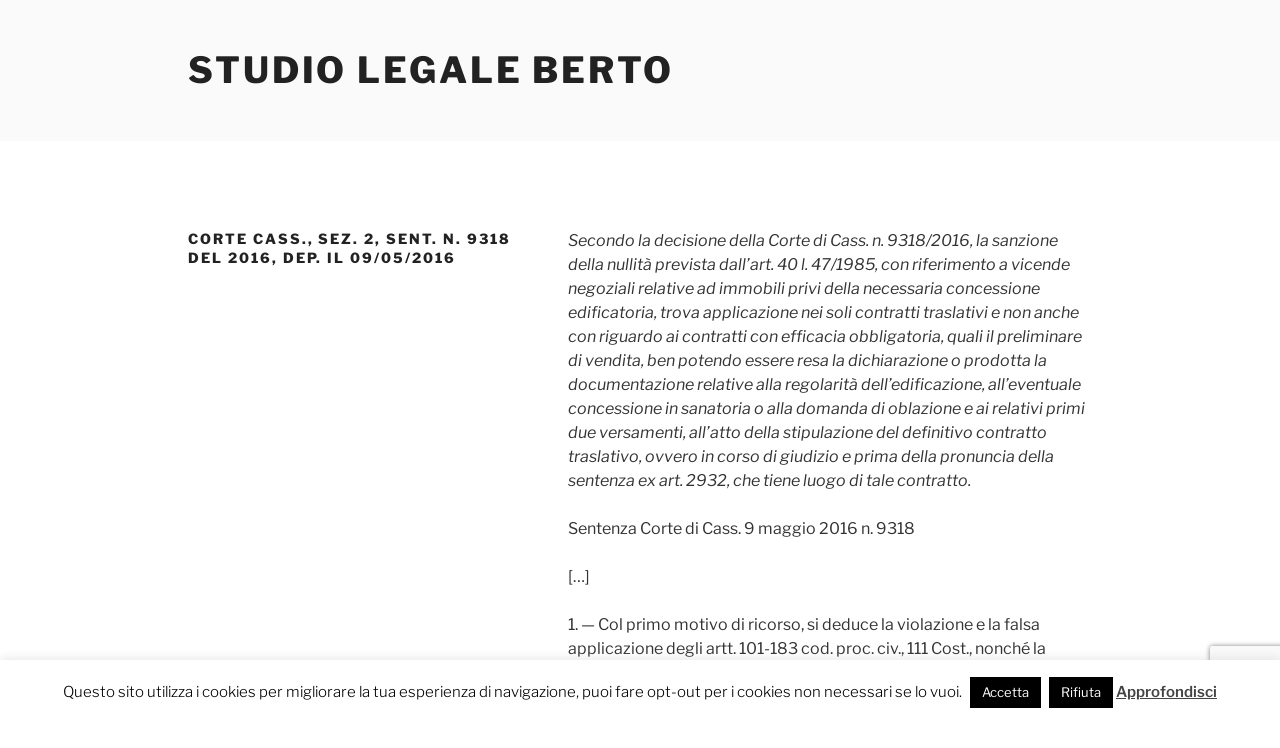

--- FILE ---
content_type: text/html; charset=utf-8
request_url: https://www.google.com/recaptcha/api2/anchor?ar=1&k=6LcFLIIUAAAAAFPHE2BXsXNyZrgAZJCQJkUc_fg3&co=aHR0cHM6Ly9zdHVkaW9sZWdhbGViZXJ0by5uZXQ6NDQz&hl=en&v=N67nZn4AqZkNcbeMu4prBgzg&size=invisible&anchor-ms=20000&execute-ms=30000&cb=i89xiue2mz3v
body_size: 48578
content:
<!DOCTYPE HTML><html dir="ltr" lang="en"><head><meta http-equiv="Content-Type" content="text/html; charset=UTF-8">
<meta http-equiv="X-UA-Compatible" content="IE=edge">
<title>reCAPTCHA</title>
<style type="text/css">
/* cyrillic-ext */
@font-face {
  font-family: 'Roboto';
  font-style: normal;
  font-weight: 400;
  font-stretch: 100%;
  src: url(//fonts.gstatic.com/s/roboto/v48/KFO7CnqEu92Fr1ME7kSn66aGLdTylUAMa3GUBHMdazTgWw.woff2) format('woff2');
  unicode-range: U+0460-052F, U+1C80-1C8A, U+20B4, U+2DE0-2DFF, U+A640-A69F, U+FE2E-FE2F;
}
/* cyrillic */
@font-face {
  font-family: 'Roboto';
  font-style: normal;
  font-weight: 400;
  font-stretch: 100%;
  src: url(//fonts.gstatic.com/s/roboto/v48/KFO7CnqEu92Fr1ME7kSn66aGLdTylUAMa3iUBHMdazTgWw.woff2) format('woff2');
  unicode-range: U+0301, U+0400-045F, U+0490-0491, U+04B0-04B1, U+2116;
}
/* greek-ext */
@font-face {
  font-family: 'Roboto';
  font-style: normal;
  font-weight: 400;
  font-stretch: 100%;
  src: url(//fonts.gstatic.com/s/roboto/v48/KFO7CnqEu92Fr1ME7kSn66aGLdTylUAMa3CUBHMdazTgWw.woff2) format('woff2');
  unicode-range: U+1F00-1FFF;
}
/* greek */
@font-face {
  font-family: 'Roboto';
  font-style: normal;
  font-weight: 400;
  font-stretch: 100%;
  src: url(//fonts.gstatic.com/s/roboto/v48/KFO7CnqEu92Fr1ME7kSn66aGLdTylUAMa3-UBHMdazTgWw.woff2) format('woff2');
  unicode-range: U+0370-0377, U+037A-037F, U+0384-038A, U+038C, U+038E-03A1, U+03A3-03FF;
}
/* math */
@font-face {
  font-family: 'Roboto';
  font-style: normal;
  font-weight: 400;
  font-stretch: 100%;
  src: url(//fonts.gstatic.com/s/roboto/v48/KFO7CnqEu92Fr1ME7kSn66aGLdTylUAMawCUBHMdazTgWw.woff2) format('woff2');
  unicode-range: U+0302-0303, U+0305, U+0307-0308, U+0310, U+0312, U+0315, U+031A, U+0326-0327, U+032C, U+032F-0330, U+0332-0333, U+0338, U+033A, U+0346, U+034D, U+0391-03A1, U+03A3-03A9, U+03B1-03C9, U+03D1, U+03D5-03D6, U+03F0-03F1, U+03F4-03F5, U+2016-2017, U+2034-2038, U+203C, U+2040, U+2043, U+2047, U+2050, U+2057, U+205F, U+2070-2071, U+2074-208E, U+2090-209C, U+20D0-20DC, U+20E1, U+20E5-20EF, U+2100-2112, U+2114-2115, U+2117-2121, U+2123-214F, U+2190, U+2192, U+2194-21AE, U+21B0-21E5, U+21F1-21F2, U+21F4-2211, U+2213-2214, U+2216-22FF, U+2308-230B, U+2310, U+2319, U+231C-2321, U+2336-237A, U+237C, U+2395, U+239B-23B7, U+23D0, U+23DC-23E1, U+2474-2475, U+25AF, U+25B3, U+25B7, U+25BD, U+25C1, U+25CA, U+25CC, U+25FB, U+266D-266F, U+27C0-27FF, U+2900-2AFF, U+2B0E-2B11, U+2B30-2B4C, U+2BFE, U+3030, U+FF5B, U+FF5D, U+1D400-1D7FF, U+1EE00-1EEFF;
}
/* symbols */
@font-face {
  font-family: 'Roboto';
  font-style: normal;
  font-weight: 400;
  font-stretch: 100%;
  src: url(//fonts.gstatic.com/s/roboto/v48/KFO7CnqEu92Fr1ME7kSn66aGLdTylUAMaxKUBHMdazTgWw.woff2) format('woff2');
  unicode-range: U+0001-000C, U+000E-001F, U+007F-009F, U+20DD-20E0, U+20E2-20E4, U+2150-218F, U+2190, U+2192, U+2194-2199, U+21AF, U+21E6-21F0, U+21F3, U+2218-2219, U+2299, U+22C4-22C6, U+2300-243F, U+2440-244A, U+2460-24FF, U+25A0-27BF, U+2800-28FF, U+2921-2922, U+2981, U+29BF, U+29EB, U+2B00-2BFF, U+4DC0-4DFF, U+FFF9-FFFB, U+10140-1018E, U+10190-1019C, U+101A0, U+101D0-101FD, U+102E0-102FB, U+10E60-10E7E, U+1D2C0-1D2D3, U+1D2E0-1D37F, U+1F000-1F0FF, U+1F100-1F1AD, U+1F1E6-1F1FF, U+1F30D-1F30F, U+1F315, U+1F31C, U+1F31E, U+1F320-1F32C, U+1F336, U+1F378, U+1F37D, U+1F382, U+1F393-1F39F, U+1F3A7-1F3A8, U+1F3AC-1F3AF, U+1F3C2, U+1F3C4-1F3C6, U+1F3CA-1F3CE, U+1F3D4-1F3E0, U+1F3ED, U+1F3F1-1F3F3, U+1F3F5-1F3F7, U+1F408, U+1F415, U+1F41F, U+1F426, U+1F43F, U+1F441-1F442, U+1F444, U+1F446-1F449, U+1F44C-1F44E, U+1F453, U+1F46A, U+1F47D, U+1F4A3, U+1F4B0, U+1F4B3, U+1F4B9, U+1F4BB, U+1F4BF, U+1F4C8-1F4CB, U+1F4D6, U+1F4DA, U+1F4DF, U+1F4E3-1F4E6, U+1F4EA-1F4ED, U+1F4F7, U+1F4F9-1F4FB, U+1F4FD-1F4FE, U+1F503, U+1F507-1F50B, U+1F50D, U+1F512-1F513, U+1F53E-1F54A, U+1F54F-1F5FA, U+1F610, U+1F650-1F67F, U+1F687, U+1F68D, U+1F691, U+1F694, U+1F698, U+1F6AD, U+1F6B2, U+1F6B9-1F6BA, U+1F6BC, U+1F6C6-1F6CF, U+1F6D3-1F6D7, U+1F6E0-1F6EA, U+1F6F0-1F6F3, U+1F6F7-1F6FC, U+1F700-1F7FF, U+1F800-1F80B, U+1F810-1F847, U+1F850-1F859, U+1F860-1F887, U+1F890-1F8AD, U+1F8B0-1F8BB, U+1F8C0-1F8C1, U+1F900-1F90B, U+1F93B, U+1F946, U+1F984, U+1F996, U+1F9E9, U+1FA00-1FA6F, U+1FA70-1FA7C, U+1FA80-1FA89, U+1FA8F-1FAC6, U+1FACE-1FADC, U+1FADF-1FAE9, U+1FAF0-1FAF8, U+1FB00-1FBFF;
}
/* vietnamese */
@font-face {
  font-family: 'Roboto';
  font-style: normal;
  font-weight: 400;
  font-stretch: 100%;
  src: url(//fonts.gstatic.com/s/roboto/v48/KFO7CnqEu92Fr1ME7kSn66aGLdTylUAMa3OUBHMdazTgWw.woff2) format('woff2');
  unicode-range: U+0102-0103, U+0110-0111, U+0128-0129, U+0168-0169, U+01A0-01A1, U+01AF-01B0, U+0300-0301, U+0303-0304, U+0308-0309, U+0323, U+0329, U+1EA0-1EF9, U+20AB;
}
/* latin-ext */
@font-face {
  font-family: 'Roboto';
  font-style: normal;
  font-weight: 400;
  font-stretch: 100%;
  src: url(//fonts.gstatic.com/s/roboto/v48/KFO7CnqEu92Fr1ME7kSn66aGLdTylUAMa3KUBHMdazTgWw.woff2) format('woff2');
  unicode-range: U+0100-02BA, U+02BD-02C5, U+02C7-02CC, U+02CE-02D7, U+02DD-02FF, U+0304, U+0308, U+0329, U+1D00-1DBF, U+1E00-1E9F, U+1EF2-1EFF, U+2020, U+20A0-20AB, U+20AD-20C0, U+2113, U+2C60-2C7F, U+A720-A7FF;
}
/* latin */
@font-face {
  font-family: 'Roboto';
  font-style: normal;
  font-weight: 400;
  font-stretch: 100%;
  src: url(//fonts.gstatic.com/s/roboto/v48/KFO7CnqEu92Fr1ME7kSn66aGLdTylUAMa3yUBHMdazQ.woff2) format('woff2');
  unicode-range: U+0000-00FF, U+0131, U+0152-0153, U+02BB-02BC, U+02C6, U+02DA, U+02DC, U+0304, U+0308, U+0329, U+2000-206F, U+20AC, U+2122, U+2191, U+2193, U+2212, U+2215, U+FEFF, U+FFFD;
}
/* cyrillic-ext */
@font-face {
  font-family: 'Roboto';
  font-style: normal;
  font-weight: 500;
  font-stretch: 100%;
  src: url(//fonts.gstatic.com/s/roboto/v48/KFO7CnqEu92Fr1ME7kSn66aGLdTylUAMa3GUBHMdazTgWw.woff2) format('woff2');
  unicode-range: U+0460-052F, U+1C80-1C8A, U+20B4, U+2DE0-2DFF, U+A640-A69F, U+FE2E-FE2F;
}
/* cyrillic */
@font-face {
  font-family: 'Roboto';
  font-style: normal;
  font-weight: 500;
  font-stretch: 100%;
  src: url(//fonts.gstatic.com/s/roboto/v48/KFO7CnqEu92Fr1ME7kSn66aGLdTylUAMa3iUBHMdazTgWw.woff2) format('woff2');
  unicode-range: U+0301, U+0400-045F, U+0490-0491, U+04B0-04B1, U+2116;
}
/* greek-ext */
@font-face {
  font-family: 'Roboto';
  font-style: normal;
  font-weight: 500;
  font-stretch: 100%;
  src: url(//fonts.gstatic.com/s/roboto/v48/KFO7CnqEu92Fr1ME7kSn66aGLdTylUAMa3CUBHMdazTgWw.woff2) format('woff2');
  unicode-range: U+1F00-1FFF;
}
/* greek */
@font-face {
  font-family: 'Roboto';
  font-style: normal;
  font-weight: 500;
  font-stretch: 100%;
  src: url(//fonts.gstatic.com/s/roboto/v48/KFO7CnqEu92Fr1ME7kSn66aGLdTylUAMa3-UBHMdazTgWw.woff2) format('woff2');
  unicode-range: U+0370-0377, U+037A-037F, U+0384-038A, U+038C, U+038E-03A1, U+03A3-03FF;
}
/* math */
@font-face {
  font-family: 'Roboto';
  font-style: normal;
  font-weight: 500;
  font-stretch: 100%;
  src: url(//fonts.gstatic.com/s/roboto/v48/KFO7CnqEu92Fr1ME7kSn66aGLdTylUAMawCUBHMdazTgWw.woff2) format('woff2');
  unicode-range: U+0302-0303, U+0305, U+0307-0308, U+0310, U+0312, U+0315, U+031A, U+0326-0327, U+032C, U+032F-0330, U+0332-0333, U+0338, U+033A, U+0346, U+034D, U+0391-03A1, U+03A3-03A9, U+03B1-03C9, U+03D1, U+03D5-03D6, U+03F0-03F1, U+03F4-03F5, U+2016-2017, U+2034-2038, U+203C, U+2040, U+2043, U+2047, U+2050, U+2057, U+205F, U+2070-2071, U+2074-208E, U+2090-209C, U+20D0-20DC, U+20E1, U+20E5-20EF, U+2100-2112, U+2114-2115, U+2117-2121, U+2123-214F, U+2190, U+2192, U+2194-21AE, U+21B0-21E5, U+21F1-21F2, U+21F4-2211, U+2213-2214, U+2216-22FF, U+2308-230B, U+2310, U+2319, U+231C-2321, U+2336-237A, U+237C, U+2395, U+239B-23B7, U+23D0, U+23DC-23E1, U+2474-2475, U+25AF, U+25B3, U+25B7, U+25BD, U+25C1, U+25CA, U+25CC, U+25FB, U+266D-266F, U+27C0-27FF, U+2900-2AFF, U+2B0E-2B11, U+2B30-2B4C, U+2BFE, U+3030, U+FF5B, U+FF5D, U+1D400-1D7FF, U+1EE00-1EEFF;
}
/* symbols */
@font-face {
  font-family: 'Roboto';
  font-style: normal;
  font-weight: 500;
  font-stretch: 100%;
  src: url(//fonts.gstatic.com/s/roboto/v48/KFO7CnqEu92Fr1ME7kSn66aGLdTylUAMaxKUBHMdazTgWw.woff2) format('woff2');
  unicode-range: U+0001-000C, U+000E-001F, U+007F-009F, U+20DD-20E0, U+20E2-20E4, U+2150-218F, U+2190, U+2192, U+2194-2199, U+21AF, U+21E6-21F0, U+21F3, U+2218-2219, U+2299, U+22C4-22C6, U+2300-243F, U+2440-244A, U+2460-24FF, U+25A0-27BF, U+2800-28FF, U+2921-2922, U+2981, U+29BF, U+29EB, U+2B00-2BFF, U+4DC0-4DFF, U+FFF9-FFFB, U+10140-1018E, U+10190-1019C, U+101A0, U+101D0-101FD, U+102E0-102FB, U+10E60-10E7E, U+1D2C0-1D2D3, U+1D2E0-1D37F, U+1F000-1F0FF, U+1F100-1F1AD, U+1F1E6-1F1FF, U+1F30D-1F30F, U+1F315, U+1F31C, U+1F31E, U+1F320-1F32C, U+1F336, U+1F378, U+1F37D, U+1F382, U+1F393-1F39F, U+1F3A7-1F3A8, U+1F3AC-1F3AF, U+1F3C2, U+1F3C4-1F3C6, U+1F3CA-1F3CE, U+1F3D4-1F3E0, U+1F3ED, U+1F3F1-1F3F3, U+1F3F5-1F3F7, U+1F408, U+1F415, U+1F41F, U+1F426, U+1F43F, U+1F441-1F442, U+1F444, U+1F446-1F449, U+1F44C-1F44E, U+1F453, U+1F46A, U+1F47D, U+1F4A3, U+1F4B0, U+1F4B3, U+1F4B9, U+1F4BB, U+1F4BF, U+1F4C8-1F4CB, U+1F4D6, U+1F4DA, U+1F4DF, U+1F4E3-1F4E6, U+1F4EA-1F4ED, U+1F4F7, U+1F4F9-1F4FB, U+1F4FD-1F4FE, U+1F503, U+1F507-1F50B, U+1F50D, U+1F512-1F513, U+1F53E-1F54A, U+1F54F-1F5FA, U+1F610, U+1F650-1F67F, U+1F687, U+1F68D, U+1F691, U+1F694, U+1F698, U+1F6AD, U+1F6B2, U+1F6B9-1F6BA, U+1F6BC, U+1F6C6-1F6CF, U+1F6D3-1F6D7, U+1F6E0-1F6EA, U+1F6F0-1F6F3, U+1F6F7-1F6FC, U+1F700-1F7FF, U+1F800-1F80B, U+1F810-1F847, U+1F850-1F859, U+1F860-1F887, U+1F890-1F8AD, U+1F8B0-1F8BB, U+1F8C0-1F8C1, U+1F900-1F90B, U+1F93B, U+1F946, U+1F984, U+1F996, U+1F9E9, U+1FA00-1FA6F, U+1FA70-1FA7C, U+1FA80-1FA89, U+1FA8F-1FAC6, U+1FACE-1FADC, U+1FADF-1FAE9, U+1FAF0-1FAF8, U+1FB00-1FBFF;
}
/* vietnamese */
@font-face {
  font-family: 'Roboto';
  font-style: normal;
  font-weight: 500;
  font-stretch: 100%;
  src: url(//fonts.gstatic.com/s/roboto/v48/KFO7CnqEu92Fr1ME7kSn66aGLdTylUAMa3OUBHMdazTgWw.woff2) format('woff2');
  unicode-range: U+0102-0103, U+0110-0111, U+0128-0129, U+0168-0169, U+01A0-01A1, U+01AF-01B0, U+0300-0301, U+0303-0304, U+0308-0309, U+0323, U+0329, U+1EA0-1EF9, U+20AB;
}
/* latin-ext */
@font-face {
  font-family: 'Roboto';
  font-style: normal;
  font-weight: 500;
  font-stretch: 100%;
  src: url(//fonts.gstatic.com/s/roboto/v48/KFO7CnqEu92Fr1ME7kSn66aGLdTylUAMa3KUBHMdazTgWw.woff2) format('woff2');
  unicode-range: U+0100-02BA, U+02BD-02C5, U+02C7-02CC, U+02CE-02D7, U+02DD-02FF, U+0304, U+0308, U+0329, U+1D00-1DBF, U+1E00-1E9F, U+1EF2-1EFF, U+2020, U+20A0-20AB, U+20AD-20C0, U+2113, U+2C60-2C7F, U+A720-A7FF;
}
/* latin */
@font-face {
  font-family: 'Roboto';
  font-style: normal;
  font-weight: 500;
  font-stretch: 100%;
  src: url(//fonts.gstatic.com/s/roboto/v48/KFO7CnqEu92Fr1ME7kSn66aGLdTylUAMa3yUBHMdazQ.woff2) format('woff2');
  unicode-range: U+0000-00FF, U+0131, U+0152-0153, U+02BB-02BC, U+02C6, U+02DA, U+02DC, U+0304, U+0308, U+0329, U+2000-206F, U+20AC, U+2122, U+2191, U+2193, U+2212, U+2215, U+FEFF, U+FFFD;
}
/* cyrillic-ext */
@font-face {
  font-family: 'Roboto';
  font-style: normal;
  font-weight: 900;
  font-stretch: 100%;
  src: url(//fonts.gstatic.com/s/roboto/v48/KFO7CnqEu92Fr1ME7kSn66aGLdTylUAMa3GUBHMdazTgWw.woff2) format('woff2');
  unicode-range: U+0460-052F, U+1C80-1C8A, U+20B4, U+2DE0-2DFF, U+A640-A69F, U+FE2E-FE2F;
}
/* cyrillic */
@font-face {
  font-family: 'Roboto';
  font-style: normal;
  font-weight: 900;
  font-stretch: 100%;
  src: url(//fonts.gstatic.com/s/roboto/v48/KFO7CnqEu92Fr1ME7kSn66aGLdTylUAMa3iUBHMdazTgWw.woff2) format('woff2');
  unicode-range: U+0301, U+0400-045F, U+0490-0491, U+04B0-04B1, U+2116;
}
/* greek-ext */
@font-face {
  font-family: 'Roboto';
  font-style: normal;
  font-weight: 900;
  font-stretch: 100%;
  src: url(//fonts.gstatic.com/s/roboto/v48/KFO7CnqEu92Fr1ME7kSn66aGLdTylUAMa3CUBHMdazTgWw.woff2) format('woff2');
  unicode-range: U+1F00-1FFF;
}
/* greek */
@font-face {
  font-family: 'Roboto';
  font-style: normal;
  font-weight: 900;
  font-stretch: 100%;
  src: url(//fonts.gstatic.com/s/roboto/v48/KFO7CnqEu92Fr1ME7kSn66aGLdTylUAMa3-UBHMdazTgWw.woff2) format('woff2');
  unicode-range: U+0370-0377, U+037A-037F, U+0384-038A, U+038C, U+038E-03A1, U+03A3-03FF;
}
/* math */
@font-face {
  font-family: 'Roboto';
  font-style: normal;
  font-weight: 900;
  font-stretch: 100%;
  src: url(//fonts.gstatic.com/s/roboto/v48/KFO7CnqEu92Fr1ME7kSn66aGLdTylUAMawCUBHMdazTgWw.woff2) format('woff2');
  unicode-range: U+0302-0303, U+0305, U+0307-0308, U+0310, U+0312, U+0315, U+031A, U+0326-0327, U+032C, U+032F-0330, U+0332-0333, U+0338, U+033A, U+0346, U+034D, U+0391-03A1, U+03A3-03A9, U+03B1-03C9, U+03D1, U+03D5-03D6, U+03F0-03F1, U+03F4-03F5, U+2016-2017, U+2034-2038, U+203C, U+2040, U+2043, U+2047, U+2050, U+2057, U+205F, U+2070-2071, U+2074-208E, U+2090-209C, U+20D0-20DC, U+20E1, U+20E5-20EF, U+2100-2112, U+2114-2115, U+2117-2121, U+2123-214F, U+2190, U+2192, U+2194-21AE, U+21B0-21E5, U+21F1-21F2, U+21F4-2211, U+2213-2214, U+2216-22FF, U+2308-230B, U+2310, U+2319, U+231C-2321, U+2336-237A, U+237C, U+2395, U+239B-23B7, U+23D0, U+23DC-23E1, U+2474-2475, U+25AF, U+25B3, U+25B7, U+25BD, U+25C1, U+25CA, U+25CC, U+25FB, U+266D-266F, U+27C0-27FF, U+2900-2AFF, U+2B0E-2B11, U+2B30-2B4C, U+2BFE, U+3030, U+FF5B, U+FF5D, U+1D400-1D7FF, U+1EE00-1EEFF;
}
/* symbols */
@font-face {
  font-family: 'Roboto';
  font-style: normal;
  font-weight: 900;
  font-stretch: 100%;
  src: url(//fonts.gstatic.com/s/roboto/v48/KFO7CnqEu92Fr1ME7kSn66aGLdTylUAMaxKUBHMdazTgWw.woff2) format('woff2');
  unicode-range: U+0001-000C, U+000E-001F, U+007F-009F, U+20DD-20E0, U+20E2-20E4, U+2150-218F, U+2190, U+2192, U+2194-2199, U+21AF, U+21E6-21F0, U+21F3, U+2218-2219, U+2299, U+22C4-22C6, U+2300-243F, U+2440-244A, U+2460-24FF, U+25A0-27BF, U+2800-28FF, U+2921-2922, U+2981, U+29BF, U+29EB, U+2B00-2BFF, U+4DC0-4DFF, U+FFF9-FFFB, U+10140-1018E, U+10190-1019C, U+101A0, U+101D0-101FD, U+102E0-102FB, U+10E60-10E7E, U+1D2C0-1D2D3, U+1D2E0-1D37F, U+1F000-1F0FF, U+1F100-1F1AD, U+1F1E6-1F1FF, U+1F30D-1F30F, U+1F315, U+1F31C, U+1F31E, U+1F320-1F32C, U+1F336, U+1F378, U+1F37D, U+1F382, U+1F393-1F39F, U+1F3A7-1F3A8, U+1F3AC-1F3AF, U+1F3C2, U+1F3C4-1F3C6, U+1F3CA-1F3CE, U+1F3D4-1F3E0, U+1F3ED, U+1F3F1-1F3F3, U+1F3F5-1F3F7, U+1F408, U+1F415, U+1F41F, U+1F426, U+1F43F, U+1F441-1F442, U+1F444, U+1F446-1F449, U+1F44C-1F44E, U+1F453, U+1F46A, U+1F47D, U+1F4A3, U+1F4B0, U+1F4B3, U+1F4B9, U+1F4BB, U+1F4BF, U+1F4C8-1F4CB, U+1F4D6, U+1F4DA, U+1F4DF, U+1F4E3-1F4E6, U+1F4EA-1F4ED, U+1F4F7, U+1F4F9-1F4FB, U+1F4FD-1F4FE, U+1F503, U+1F507-1F50B, U+1F50D, U+1F512-1F513, U+1F53E-1F54A, U+1F54F-1F5FA, U+1F610, U+1F650-1F67F, U+1F687, U+1F68D, U+1F691, U+1F694, U+1F698, U+1F6AD, U+1F6B2, U+1F6B9-1F6BA, U+1F6BC, U+1F6C6-1F6CF, U+1F6D3-1F6D7, U+1F6E0-1F6EA, U+1F6F0-1F6F3, U+1F6F7-1F6FC, U+1F700-1F7FF, U+1F800-1F80B, U+1F810-1F847, U+1F850-1F859, U+1F860-1F887, U+1F890-1F8AD, U+1F8B0-1F8BB, U+1F8C0-1F8C1, U+1F900-1F90B, U+1F93B, U+1F946, U+1F984, U+1F996, U+1F9E9, U+1FA00-1FA6F, U+1FA70-1FA7C, U+1FA80-1FA89, U+1FA8F-1FAC6, U+1FACE-1FADC, U+1FADF-1FAE9, U+1FAF0-1FAF8, U+1FB00-1FBFF;
}
/* vietnamese */
@font-face {
  font-family: 'Roboto';
  font-style: normal;
  font-weight: 900;
  font-stretch: 100%;
  src: url(//fonts.gstatic.com/s/roboto/v48/KFO7CnqEu92Fr1ME7kSn66aGLdTylUAMa3OUBHMdazTgWw.woff2) format('woff2');
  unicode-range: U+0102-0103, U+0110-0111, U+0128-0129, U+0168-0169, U+01A0-01A1, U+01AF-01B0, U+0300-0301, U+0303-0304, U+0308-0309, U+0323, U+0329, U+1EA0-1EF9, U+20AB;
}
/* latin-ext */
@font-face {
  font-family: 'Roboto';
  font-style: normal;
  font-weight: 900;
  font-stretch: 100%;
  src: url(//fonts.gstatic.com/s/roboto/v48/KFO7CnqEu92Fr1ME7kSn66aGLdTylUAMa3KUBHMdazTgWw.woff2) format('woff2');
  unicode-range: U+0100-02BA, U+02BD-02C5, U+02C7-02CC, U+02CE-02D7, U+02DD-02FF, U+0304, U+0308, U+0329, U+1D00-1DBF, U+1E00-1E9F, U+1EF2-1EFF, U+2020, U+20A0-20AB, U+20AD-20C0, U+2113, U+2C60-2C7F, U+A720-A7FF;
}
/* latin */
@font-face {
  font-family: 'Roboto';
  font-style: normal;
  font-weight: 900;
  font-stretch: 100%;
  src: url(//fonts.gstatic.com/s/roboto/v48/KFO7CnqEu92Fr1ME7kSn66aGLdTylUAMa3yUBHMdazQ.woff2) format('woff2');
  unicode-range: U+0000-00FF, U+0131, U+0152-0153, U+02BB-02BC, U+02C6, U+02DA, U+02DC, U+0304, U+0308, U+0329, U+2000-206F, U+20AC, U+2122, U+2191, U+2193, U+2212, U+2215, U+FEFF, U+FFFD;
}

</style>
<link rel="stylesheet" type="text/css" href="https://www.gstatic.com/recaptcha/releases/N67nZn4AqZkNcbeMu4prBgzg/styles__ltr.css">
<script nonce="9fN3N9r58GsE1twi8R1eaQ" type="text/javascript">window['__recaptcha_api'] = 'https://www.google.com/recaptcha/api2/';</script>
<script type="text/javascript" src="https://www.gstatic.com/recaptcha/releases/N67nZn4AqZkNcbeMu4prBgzg/recaptcha__en.js" nonce="9fN3N9r58GsE1twi8R1eaQ">
      
    </script></head>
<body><div id="rc-anchor-alert" class="rc-anchor-alert"></div>
<input type="hidden" id="recaptcha-token" value="[base64]">
<script type="text/javascript" nonce="9fN3N9r58GsE1twi8R1eaQ">
      recaptcha.anchor.Main.init("[\x22ainput\x22,[\x22bgdata\x22,\x22\x22,\[base64]/[base64]/[base64]/[base64]/[base64]/[base64]/KGcoTywyNTMsTy5PKSxVRyhPLEMpKTpnKE8sMjUzLEMpLE8pKSxsKSksTykpfSxieT1mdW5jdGlvbihDLE8sdSxsKXtmb3IobD0odT1SKEMpLDApO08+MDtPLS0pbD1sPDw4fFooQyk7ZyhDLHUsbCl9LFVHPWZ1bmN0aW9uKEMsTyl7Qy5pLmxlbmd0aD4xMDQ/[base64]/[base64]/[base64]/[base64]/[base64]/[base64]/[base64]\\u003d\x22,\[base64]\x22,\x22wrVvei0ow4wuw4zDncO+C8Obw7HCthDDg38YWlHDocKuNDtNw6/CrTfCtsKlwoQBcDHDmMO8FFnCr8O1PnQ/[base64]/Dh8OUwqbCrcKqwqHDjsO/V8KPwpA5UMKpw5czwqfChwM/wpRmw5fDizLDoh0/B8OENMOaTyldwo0aaMK5EsO5eSRPFn7DhBPDlkTCvwHDo8OsYcOGwo3DqgJWwpMtSMKyEQfCgcOew4RQRUVxw7Ihw5ZcYMO+wpsIIk3DhyQ2wrFVwrQ0XFspw6nDrcOcR3/Chh3CusKCQcKFC8KFBgh7fsKow6bCocKnwrZ4W8KQw5NfEjkVfDvDm8KpwoJ7wqEKCMKuw6Q5GVlUKQfDuRlWwrTCgMKRw6zClXlRw40ucBjCssK7O1d7wo/CssKOazZRPlnDj8OYw5AQw7vDqsK3L1EFwpZ4UsOzWMKZehrDpxIRw6hSw73Dp8KgN8OwRwccw4/ClHlgw7DDjMOkwpzCn2c1bTfCnsKww4ZsDmhGNMKlCg9Rw4ZvwowDTU3DqsOCKcOnwqhUw4FEwrcIw5dUwpwRw4PCo1nCo3U+EMO9Lwc4bcOMNcOuKR/CkT4oLnNVBj4rB8KSwpN0w581wp/DgsOxK8K1OMO8w4vCh8OZfHDDpMKfw6vDsQA6wo5gw4vCq8KwOcKUEMOUPBh6wqVeb8O5HlYzwqzDuSbDjkZpwo9KLDDDpcKjJWVQKAPDk8ODwok7P8K0w7vCmMObw7/DjQMLVEnCjMKswoLDn0AvwoHDoMO3wpQLwp/DrMKxwp/[base64]/w5oQw7Q6Oh/CrBfDhmkjw5HCoyBCC8O9woEgwp5rMsKbw6zCncOIPsK9wrvDkg3Cmh3CnDbDlsKHOyUuwp5bWXIkwr7DonogCBvCk8K4AcKXNUXDucKDYsObacKVcnPDvT3CiMOTSU8DSMOrR8OEwp/DoGfDkEU/w6nDpsOxR8Oxw6vCkVfDr8OFw4/Dv8KeA8KrwpvDmhQPw7VaG8Kbw7/CllJEW1/Dvh5Dw6vCiMKNR8OowpbDjsKIPsKnw5JJfsOXc8K0YsK9P1c+wqp5wqp6wqR6wqHDtFJTwo5NR0jClVEgwrPDosOmPC48WVhZVwDDusO8wpbDkR1aw7cSOjhWNF9Swr05ZQ0bAmk9FQ/CvAZ1w4HDnwbCn8KZw7jCjlpBBGU2wr7Dtk3Du8OIw4tZw4R7w5DDucKxwrAyfRPCn8KcwqIGwqRmw7jCl8KbwoDDsll/Qwhuw55wPUsVBQDDpMK2wpBYbi14IX8qw77CpHjDn1TDri7CigrDhcKMayklw4XDvjNUw6DCsMOdCwPCn8O/QMKHwrpfbMKKw4ZgGjrDilPDvXLDkHQDwqhRw6kiZsK8w5EnwqZpGjNgw4fCgxvDoF0aw4xpYAfDn8OMfHBdwrwvY8OiesOWwrXDn8KrVWhOwrwdwoMIB8Odw7wtK8Kew6dNdcKcwqVxUcO+wrQNPcKAIsO1PcKPO8O9bMOqFA/[base64]/[base64]/K8KQwr7CoQwBw6/[base64]/ZkZbYsOSBnVPdmzCukzCn8O2wpLCi8OwT23CiFTChj8XfQrDkcO2w5lbw71fwpEzwox7ahTCoCbDk8O4c8KKOMKVTQ0pw53Cgi0Iw6TCkGzDvcOLdcOQPgzCgsOxw6jDlsKxw5QSw4TDlsONwqTCk3BKwp5NH0nDo8KWwpvCscK/eSNePGU2w60gRsKjw5daB8Oxwo3DqsOYwrTDlcOww6hFwq/CpcO1w4Jlw6huwqzDiVNQW8KFPklmwqPDiMOwwpxhw4Fzw7TDqxIkY8KFTMKBNEI6FXZ3J3ggXQXCnDTDvBDChMObwpIHwqTDvMODc0cbLAVewpRwJ8O7wpTDq8OiwqBafMKLw5YfdsOSwo49d8O4JFvCisKwLBvCusOpFHAlGcOcw59kax5yL3jDjMOxTlQBMz/CnG0Lw57CqTtGwqPCnz7DniVew7XCk8O7ZzjCksOqbMK3w5d9YMOGwptyw4xpwrHCrcO1wqEYbivDjMOgBygAw43CilRaFcKVTRzDo0VgQETCp8OeNh7CpcKcwp1RwqDDvcOfccK9JSXDnsOkf0FNA01AUcOhFEYhw5hQBMO+w77CpEpEDW/[base64]/Du8OHw4nDnBpDA8KXAVrDtsK8aA8tQcO6f1B1w7fCu09Ww5gpAHbDk8K4wobCucOZw47DlcOIXsO0wp7CmsK8T8OPw7/Di8KawrPDnwUNJcOlw5PDpsKPwph/[base64]/DmGpNd1cEP13CiMOkw5tlwr3CtcOLw5JdwprDtUoAw7E2YMKbQsOLbcKTwrDCksKwBADCkGIXwoMSwq8VwpY8w6JgO8KFw73Cmz8gPsO+CUTDkcOVMTnDlXtnZWTDtzDDh2TDscKCwo5Mw7tXFi/DlCEKwo7CmcKAwqVFR8K3RTLDlzPChcORw5wFbMOjw4lccsOgwqDCkMKUw4PDh8OuwoVaw4J1UsKKwrdSwo7CkiAbL8O1w5TDiCZwwr/Cr8OjNDFcw65kwrbCk8KGwrU3fMK0wpJHwrfDqcKOBMKYH8OMw5AIXBPCpMOyw7NkCD3DukHCtAw7w53CtGg2wozCnMOsLcOZDiAHwrLDoMK3fkLDr8K5f2bDjUvDnTHDqCUKZcORGMOAR8Oaw41tw4oRwqXCncKawq/CvjLDl8Oswr0nw6rDhVrDunNPKQwhGTnDg8OdwoECN8Ogwo1Rw6orwpwAbcKbw7TCg8OPSBh1L8Oswrhdw47CqxteF8OnWTzCr8KmO8OxTMOmwo0Sw4VAGMKGJsKlNcKWw5jDiMKJwpTCm8O2I2rClMOIw4Z9w4/Dn30Awotuw67CvkIAw43ChUJfwqbDqsOXGQ0gBMKBwqx0HX/DhnvDvsOewpMTwpnDoVnDhsOVw7g4eiABwrVYw73Cv8K8AcO7w5XDusKUw4kWw6DCmMOiwqkcBMKjwpovwpDCgQsXThwAw4/Cj3MNwq/DkMKJdcOJwrh8JsOsVsOxwpQNwpzDuMOHwqzDj0HDtgTDtxrDlwHCgMOeYUjDv8OPw4hvY3HDow/CgkDDrw/DlyUnwpXCo8OvAl9Fwqoow57CksKQwpUzUMKGWcK9w6wgwq1Af8Krw6fCncOUw59ceMOxYjXCuynDrsKTWFPCsWxEGcOlw5sDw5XCnMOXOi/ClholIcKTBcK0CwMZw74wPMOqEsOicsO9w7tYwo13eMO3w4s6Gwx4wq9FTcKMwqxOw6JLw47Dr1tkKcOTwoEcw6Ixw6TDrsOVw5LCmMOMQcKycDY+w6VMWcOYwp/DsAzCjsKFw4PDu8KDNVzCmzzCh8O1QsOjLg4BIkMKw6PDq8Odw6Q/wqNPw5pnwoFkAWR/GTRdwonCm3gffMOrwrjCrsKzeyXDocKjVEwIwqFGM8O3wp3Dj8Olw4BQAX8KwolyYMKUEjvDmcKHw5Mqw4vCj8OsBcK8C8OvQsO6O8KYw5bDlsOQwqbDpA3CrsOaQcORw6cBA3/DpgPCj8O5w4rCvMKJw4TCg17CssOYwpoEbcKWSsKTdlgfw7Rfw5hGT3swVMKLUSPDohPCh8OfcyfCrB/DlVwEM8Oswo3Cm8OYw4Jjw6gKwoVwV8KzVsKIGcO9wok2csOAwoAJKVrDhsKlVcOMw7TCvMOCM8OSOSDCrgF8w4drZGHChTMmGMKpwonDmkjDsB99F8O3dHrCuHbClsO2QcKnwqjCnHEDBMO1GsKgwqUCwrvDg2/DgTkCw6PDpcKoe8OJOMK2w7JKw45QdMOyFQYYw4klIB3Dh8KSw5FdH8OLwrzDtmxuccOjwp/DhMOlw4PCmXBDU8OMOsOZwpZhNBFNwoA4wpDDrsO1wqsIZQvCuyvDtMKVw4NNwrwBwrnCgCALLcOSYglrw47Djk7DhsOqw65JwqPCh8OiOBxVPsKfwrPDgsK/YMOCw6NBwpsawp0HasK1wrTDmcKMw6/CnMK0w7oLFMOWbH3ChCI3wqdjw50XWcKMOXtZGBHDr8KncygIBkM6w7MYwobDv2TCrHB8w7FjM8O+GcOPwpFLXcO/MWgawpnCusKDdMO3wo/DuHlWN8KZw63CiMOeWC/CvMOWfMObwrbCjcOqe8OqSMO5w5nDs2M6wpE7w7PDpTxeWMKSFCByw7TDqTTCncOoJsOmHMOtwozDgMOrR8Oxw7nDucOnw5JWXlZWwprClMKGwrd6SsOracOnwqFXZ8KVwqBXw6fCnMOpc8OOwqvDqcK9Ck7Dsg/Dp8KFw73CksKtZ3dTMMOwesOawq44wqQcDWUUDzA2wpjCl1TCp8KBQRXDhX/Cn1Z2YHjDpiI5XMKBJsOxAGLCq3/Cr8K/woNRwqwDQDTCuMKzw4Y/DWfCuibCqnUoPsOTwobChxxQwqTCt8OWMANrw7vCscKhFUDCom0Tw5JfbsKVacKcw4zDvWTDv8K2wofCmMK/wqF0TcOoworCqjUww5vDgcO/[base64]/CqxguRDd4dQvDrsOcw5TCkFFDP8ObEcKNw6bDgsOvdcOUw5cgJcOJwqg7wp9owprCocKiVcK8wpTDhMK3GcOGw5DDn8Ksw5nDrBPDpil5w4NnKsKbw4TCqMKBeMKdw6LDpMOgejkww77DucKJBcKqOsKgw6wODcOBPMKXwpNmSMKYRh5AwprDjsOjJz9uI8K1wo/DtjwJSBTCpsOFBsKdGXBRXUbDucO0WjVdPUULMMOgR3fDicK/[base64]/LC81wr1RW8Okw61Ba8OpLsK7w6/DpinDj8Ojw6LCtyB7wpjCoyXCg8KjIMKKw6fCizNJw6BlAsOqw6BmLBLCr2RtTcOyw4jDrsO8w4nCuydZwoU8dRHDv1LCrUzCicKReQEgwqPDocOAw5jDjsKjwrnCt8ObABTDusKtw5zDjVoLwp/Ci3fCjMOfc8Kiw6HCh8KMZmzDt0/DuMOmUsKAwqLCpzhJw7/CvcO+w4Z1G8KBLk/CqcOmfF1qw5vChxhAZ8O3wpxdQ8K/[base64]/[base64]/[base64]/DscK9BsOCw4vCqcKAwpp7Rz/[base64]/DugfDqcKFY8KCNV3Dp8K0wrdWXUDChxrDjsK5cBdQw6Zjw7tvw6Flw4LCgsO2UsOHw67DvsOzclYZwo4jw6M5bMOOV3FVw410wqXCoMKTWyxhcsKRwonCksKawqXChEl6DsKAEsOceisFC37CqFNFw7vDp8O5w6TCmcODw7/ChsOpwpkWw43DnxgAw74kNRYUQcKbwo/DiwHCqwXCrzZQw63CjMOXVm3CiB9OKnnCt1XCuWAMwq03w4PDj8Khw4HDqXfDmsKjwq/Cr8O0w5kRLsO4EsKlIy10a2cIa8Ojw41Dwp5nw5pVw4kZw5RKw4QAw5jDicOUISpLwpxpQ1jDhsKGXcKqw5fCssKgEcOED2PDoD3CkMKcYSnCnMKcwp/ChsO1JcO1acOoeMK6bRzDrcK+ZwkTwoNRMMOsw4giwp/DrcKpDxBXwowzQsKoeMK+TGTDh07DmcKjC8OwV8OtesKNTVliw6EswpkDw6BHWsOhwqzCqGTCnMOtwoDCisKkw5LDiMKbw4HClMKjw7rDpBQySV9PLsKrwpQMOG/CqQ7CvSfDmcKXTMKuw40EVcKXIMK7XcKoQm9FEcO2KQwrH0PCiC7DuTxwDsOMw6vDscODw4w7OUnDpHYSwpXDnBXCuV5YwqHDnsK3MznDhn7DsMO9L3bDm3/[base64]/YkUXIsOww6NlSzbDh8KwYMKlBcKzw65Fw4vDnBLCnlvCpQXDh8OPDcKXHzBPRCp8V8K0OsOdJ8OSF2s7w4/ChH3DhcO0XsKRwpPCp8Kww6hqRMO/wrDCl3vDt8Ktw7zCv1ZGwrdjw57CmMKTw4jCkVvDuRcpwp/[base64]/cDBlRiLCjQrCp8OOGcK5SmTClExZYcKHwog2w5V9wqDDo8OywpnCmcOCEMOZYw7DlcOvwr/CnnNswp0NTsKhw5hQXcO6NQ3DjVTCuS4xDcK8RyLDpcK0w6nCjDbDujzCiMKsREwZwpXCgQHCgl/Ctw10B8KifcOeKmjDgsKAwozDhMKqdAzCm3INBcOMDcKawqFUw4nCt8OdGsKGw6zCoA3CvQ7ClWg/U8KjVTQZw5TCmhpxT8O+wrPCpnzDtxE/wq51w74QKFTCjmzDt07DiCXDvnDDrQPCjcOewo0Zw6hxw5TCrlNGwq93w6HCrFnCj8KEw4zDlMOJX8O1wr9NKABswp7CgsOdw5MVw63CvMKpMwHDjCzDo2/[base64]/w6bDqMOOYFAXBMKjw7ZmwprCrWI+wpzDtsOqwr3CvMKfw53CucKTMMKVwqFjwrY+wrh5wqjCu2tJw6bCoVnDtgrDj0hMc8OMw44ew5ooUsOKwpTDtsOGDCPCmHxyV1/[base64]/DksOtw4A4w7fChjPCgAZ0wr3ChFpIPlBkwqQSwpfDrsOtwrMow5paP8Oxa1k2MgxSQirCtMKjw5AIwo4nw5rDvcOzOsKqf8KVHEPCmmjDpsOJSi8dTk1+w7pwG0DDmMKmWcKqw6nDhVzCiMKYwrPDk8OQworDl3zDnsKzbX7DncKPwobDl8Kmw5LDhcKtJC/CqivDjsKOw6nCt8OOTcK4w4LDrUg+egEgdMODXWhQOMOYGMOLCmkxwr7CjsOhYcOLVRkmwoTDgRAIwoMAWcKQwqbCgipww4IlC8Kpw5/CjMOqw6nCpsKAJ8K9VRZqDnfDu8Oww78PwpFtVWwsw77CtFvDnMK+w5nDsMOpwqPCnsO5wpYKUsKwWBnCl0HDlMOBwrVFGMKhBlbCrHHCmMOfw63DvMK4dynCosK0ExvCgH5Xd8OOw6nDhcKnw40oExdWTGPCj8Kaw4AecMOkIX/Dg8KJS37ChMOZw7E7SMKqO8KOccKEPMK/wqBcwqjCmBgdwrlrw7XDnj5owonCnEEXwoPDgnhwCMO+wpBQw67DlUrCumESwqbCp8K5w7HDi8OZw6EHAk1JAVrDs08KTMOkMlTDvsKxWTVeWcONwoQfLyVjUsOyw5jCrETDmsODFcOVesOXYsK6w7JsOj5vbnkuLwU0wr/CsltwBGdywr8zwo0Bwp3DnjV3EzxoKTjCn8KZw4JwaxQmLsO0woLDqBDDt8OeMjHDvBd6SmVCwqHCoCklwog3VH/Cp8Omwr3CsyvChS/DoQQvw4nCgcK+w7Q+wqlkTRvCq8K2wq7Ds8OEWcKbXcObw5ASw6ZpUV7CksOdwp3Ckg4Hd2vClsOIU8Kww6Z7w7rCqVJlJMOJBMKbSWHCpR0pPG/CvVPDi8K5wr01dcKpHsKPwpxGRsK0fMK/w6nCsFHCt8Ofw5I1SsOpQxgwBMOXw4bCtcOPw7nCgBlww45/wonCmVVaFANxw4/Dgx/DlkkYbTsCL05Ww5DDqDVQJzdSS8KGw6cDw6PCicO0RMOgwqVOC8KyCMKrKFp+w5zDsg7DtcKRwoPCvXXDvn3DgRwxZBQDa1cyfcOhwqRuw4xQaR1Sw6LCgQ8cwq/CvVlBwrYtGljClWQDw7zCmcKHw54aMmLClGbDiMOZG8KywrbDhUc5MsKWwpXDrcKNA0cnwp/CjMOjTcOtwq7CiSbDqHEqTsKrwpHDjsKyTcKmw48IwocsBSjCrsOuBkFAKE/[base64]/CuVNBwq7CnMOZw6dkCMO6wqHDtEgcLcKeBD/[base64]/Dl8ZR1fCjFXCrTMRZCM8RgfDpMKsw5wuw43DicOXw6lbwoHCj8K6PSlDwqTCgSrCpURobMOcJsKJwpzCj8K3wq3CssOYUFHDh8O1fnnDvyZCTkBVwoR1wqEBw6/CtMKEwqrCjsKPwpEZeTPDtHdTw67CsMKNLTlow6UFw7xaw5rCtcKJw63DqMORYjJqwqgawo15Sg7Cj8Kaw65xwoZlwoBiaBTDi8K0NAoQCTHCk8KoE8O/wo3Dt8ObfsKzw58nPsO+w7gSwqbCt8K1V38ew70jw4NLwo4Uw7/Di8KnUsK9woh/exPColsGw4sNXh0YwpMIw7vDqsO/[base64]/wpTCqsKDLTbCuWrDisK8dAAuTTIhIw/CtMO8PsOmw4ZVF8Kbw4tIAGTCii3CtC7Cin7Cs8O1WDzDlMO/MsOQw4wfQ8KIAB3CpcKLMjhjW8K5IBNuw5dbbsKeYDDDpMOfwoLCozA7dcKqRDQdwqIkw7DCk8OQUMKoQsONw4tbwo/DrMKtw6XDoCEYAMOtw7kewr7Dq0ctw4DDlGPClcKFwoZkw4vDlRXCrChhw58oScKRw6jCk2fDisKnw6XDq8OfwqgVE8OGw5QPDcKADcKhasOTw77DvQ46wrIKXH92AmoyXxDDhsKxMlnDjcO1Z8K2w6/CgAXCi8K+cRE/K8ONaQA6CcOtCTPDmSEGLMK4w53CrsK2MlfCtVzDv8ObwobDmcKoZcKJw77CqgfDo8KYw6Nnw4ATEhPDogcawrkmwqxAJh5+wpHCucKQOsKAeW/DnHINwoTDjMOAw5rCvGJFw6rDn8KYXcKeLQ9caEbDrl4QRcKMwoDDplAeHWpHCijCu0rDkh4vwqYyAVrCmhrDqmhXGMOmw7/Dm0XCgcOCXVpaw7lrX1FHw7rDs8ONw6AFwrM4w6JNworCqBE1WHHCkUcDVMKUMcKRwpTDjATDjBvCiyYBUMKQwoVRJyXDkMO4wrzCiTTCucOJw5XDi2lbHwDDvifDn8KPwpN6w4vDq1NrwrLCoGE5w4TDn3AhbsKBY8K4fcKrwo5dwqrDtcKOLCXDkQvDim3ColLDnh/DkUjCh1TCgsKrWsORZcKaEcOdQWbCiiJcwrTCnHkwI00FcjPDg37CrjPChMK5cWpAwpBzwrJ7w7nDrMOIelwQw4PCpMK2wozDkcKVwrHDmMOEcUfChCE7IMKswr/[base64]/w4ELwpZRw45ywoZ/[base64]/CvMONw7jDoMKMNMO0w4rCk1gFw70dQkkdw4UsCsOydWVLw71pw77CkmFjwqfCtMKoJHI4fzvCizDCn8Otw7/[base64]/aMKVAcOtwogkwojCjxLDs8OJw7zDvsKlwokIYcOUw70AdcOpwq/[base64]/Cv8OHEsO4RWMAQsK4w7gQw5jDnsOCd8OydELDmE/CkMKaLsOGMsKew5Ybw5vClDJ9W8KSw6g0wrZVwpNDw75Zw603wpPDnsKyHVzCk0xkdSfDk1rDgwJpQntdw5A0w6jDqcKHwoE8S8OvEw0lY8KVLMK8CcKQwrpzwoRcRMOcHx1swpjCksOkwpTDvC5NUGDClSxmJMKFW0jCkUPDkEjCpcK3WMONw5LCgcKIA8Oie1/Cl8OGwqJzw5MWZ8Ojwp7DpzjClcKiZFJgwpYBw67CiD7DlnvDpBc8w6BMZg3DvsOow6XCssONEsOuwoLDpRTDuAwueyrCi0gxY1sjw4PCn8Ked8KKw5hawq/CoHLCq8OePHzCnsOgwrXCtnUCw5dFwpPCnGzDs8OPwrEewrkKCxzDrHLCkMKFw4kuw5vCv8Kpwp/[base64]/w4DDkMO+w74uVsK0Z8OaSMKyw7/CvApsKcOYw63DnAHDmsORbgM0wq/[base64]/[base64]/[base64]/Cr8K4wpjCoSZyecOJbhTDkm9Nw6bCmsKUMUDDq2lrw73CkQTDhwdZOm3CtRIvASwOMMOUw4rDuDTDicKyBWAgwoZNwofCpWULBsKfFj3Dvjc9w4jCrBM4ecOJw5HCswthVT/Cl8KyWGoJUSHCkERNwqt3wog6YHkaw6VjAMODc8KvFQEwK1V3w6LDvMKxSUrDqgQJUTbCjXl/[base64]/Dp0PCiSbDvR0ePsKeQjZQA8KQMsKzw5PDtsKAdUJSw6PDocK4wpFFw7DDmsKIVWrDnMKIcyHDrD4xwoEhSsK1Z2pew7wGwrU6wr7DvxPDmg9Ww4zDqsKww5xuYcOBwo/DssOJwqDCqGfCpnpnX03DuMO9RFYewoN3wqlCw5vDlwFyEsK3cicvTXHDu8KuwqzDtTYSwp0HcBoqIGc8w6F+VTQWw45+w444QQJPwpXDlMKIw7TCpsK5w5ZyPMOlwrbDhcOHMAHCqmHCrcOiIMOnV8Ogw6nDjcKieAFgbV/DiAojHMO7UsKcbz4kdXIMwp4owqLCr8KaTycXM8OCwrPDoMOuOMO/woXDqMKUGF7DshYnwpUwDQpPw79xw6fCvMKDJMKQaQoFQMKYwpYRRVhQWn7DlMOjw4EJwpDDnQXDglUTfWRnwpl6wqrDsMOcwoA2wq3Ck0nCoMOkNMOdwqnDpcOyRz3DgTfDmsO7wop2ZCIzw6Iaw71Bw7HCmiXDgQ0vesOuM3oNwqDCry/[base64]/[base64]/DmUHCnHDCqcKyeMK7AylIw4zDucKxw5XCqR1CwrrCrcK/w69qDcOVNsKoOcOheVJGFsOOwpjCv3dmPcOYRVdpRgrCljXCqcKDGChIwrjDsidhw6M9ZQjDvXg3wpHDhQvDrE8iZh18w5jCmF9hGsO/[base64]/CocKPwp9rw5bChcKGbG/DksKbJULCkcK2KSTChQ/Dm8ODXjfCtDLDjMKAw58lOMOpRsKbIMKpHhLDu8OUSsO7O8OqXsKxw6nDhcK5ezBww4vCisKaCFHCoMKeNMO5JcO5w6c5wpxLesORw5bDgcOxPcOsGRXDg1/CoMOTw6hVwoEBwooow5nCnAPDt03CiGTCrh7DusKOXcOpwoPCu8K3wrjDmcOdw6jCiUwmMsO1eWvDqF42w53CuTlZw6JHEG/CvBnCsnfCpMOPWcKdD8KAdMKhaQZ/Am8TwpZWHsKBw4/[base64]/I0HCvk/DuMKHwqgseUDCuAbDh8KzTMOjdcOQPsOowrhdLcKLQQM6WQvDt2TDgMKlw4R8VHbDnSdReg9IdDU9FcOgwojCscOWFMOLWlM/N3nCq8OLScOPA8KewpNYWMK2wo9eGMK8wrQrKFQLFysMZGljFsO8M07Ct17CoRcIw4p0wrfCscOcKmEyw5x/RcK/wpLCjMKCw63Cg8Ofw6rDmMOQAcO0w7sLwpzCt2rDmsKBbcO1e8OOeDvDtHVnw7oUdsOiwq/Dg0tfwpYLQcKwFAfDt8Oww4Zowq7CgE0Pw6fCuX9Dw4PDqg9Vwokiw4RjGGzCqMO+JsKyw5UEwqfDqMK6w6LCuDbCn8KxRcKpw5bDpsKgAMOmwpjCpUfDhsOoIATDqkQ9J8OOwrLCmMO8cRZYwrwcwqotBSY7RMKSwqjDusKDw6/Cl3PDlMKGw4xWJx7CmsKbXMOZwrjClC4zwprCqcO3w5x0D8OqwoZSccKBJAfCoMOlIjfDjk3ClXPDgSPDj8Kcw4gowrXDtXgwCW0Bw7rCnxHCgwomIxwAUcOEWsO0MlHCmMOpYUsvTBfDqm3DrsKow6oLwpjDucKrwpUmwqZqw47DlV/[base64]/CicKwMC3CklViY8KsdSTDsUsYQ0dXNMK/KnQjbGfDomXDjBTDlcKjw7zDvcO4ScOMFXXDtsKLShdUEMK/[base64]/w5jDosKtOF8EwobCpxFWw5jCg2jCq2YPZF3CjMKrwqHClxldwo/DmMK9ewNGwrHDjjAPw6/CjFEiwqLCkcOVb8K3w7Jgw691d8OVNjjDmMKCe8KqOwnDv2YXFG90GV/DllNCBE7DqMOnL3RiwoRBwpsjOX0KQMO1woTCrmLCpcOfXUPCksKCMCgzw5F+w6NhD8KoMMOnwq8Aw5jChMOdw5BbwoZvwp0qMw7Dhl7CnsKHCmF2w7TCrh3CjsK7wqsRasOhw6HCqnMJcsKaZXnCnsOEdcO2w4c4w59dw5Jvw58qNcOZeQ08woVMw4HCmsOtTW0yw4/Csk4oGsKZw7XCqMOEwrQ0cWjDgMKEcMO9WRPDtyjDmWnCp8KFVxrDqgLCsG/[base64]/CswLCjsO4w63DujHCl1vDh8ODwqjDhMKZU8OWwqRwKksAZGHClVXCvWtew5bDgcONWQkZHMODwoPClWTCtCJKwoPDoClTLcKcH3HCsjfDlMK+N8OdORnDvcOmUcK/HsK+w5LDiAgqGS7DmE8RwrpRwqnDrsKEQMKaC8K5IMOMw5TDvcKOwpA8w4dVw7LDgkTDixoLXmVjw6I3w6fClh9TSX48eAt7wrcTSn9PIsOFwpDCpQ7CpgAXPcO6w51cw7sVwqPDuMOBwowUDErCscKyL3jCt1kBwqhbwqrCncKARcKow5Bbwo/Cg2JTK8OTw4jCu2HDojzDgsKiw5YJwpFLNl1owr3DscO+w5PCgxhqw7vDjsK5wo9acGlrwozDoTvDugFRw73CkCDDpyl5w6zDvgTDiUMXw5zCrR/DrsO2f8ORV8OlwqHDghjDp8OZIsOpCWtLwr/CrHbDh8KDw6nDgMKLUMKQwr/DqUNsL8Kxw7/Cq8KPDsOfw5/[base64]/[base64]/ZcO9NsO3w4TDhsOnZlh9wrx7w5RFfWhlw5nCiDzCoBVsM8Odw61RGnoUwr/DusK1BmPDq002eiBaYsOve8KGw7nClcK0w7oUVMOUwrbDpsKZwpE+IxkKX8KSwpZpd8KUWCLDolPDhGc7T8K8w6jDhlg7R0cCw7rDlW04w6jDpmw9dF4ALcOGQjlaw6rCsz/CjMK5W8Kbw53CmTlPwqViWFYtU33CpsOiw45owq/Dj8OZHF5LdcKxcgPCkzPCrMKgSXt9SkbCgMKsLzx0ZzgPwqMkw7rDlmTDncOZB8KiZUXDqsO0DBTDj8KaLxosw5vCnUPDkcOPw6DDnMKuwqobw5rDisOpVSrDs2/DikwuwoAQwp7Csj0Kw6rDmSHClAIbw67DtB5EKcO5w5PDjCzDpg8fwqBlw47CnMKsw7R/HVV4KcKbKMKHDsKPwqRmw5LDjcKpw7EJHCEaEsKSHy0KNlwKwrXDvQ3CnhJhfBgEw6zCgB1Yw7rCiClDw6rCgwLDtsKWJ8KHBVMlwrHCjcK/wqbDo8Omw7rDg8OcwrHDtsK6wrDDo2XDmWsww65twqnDj0PDu8KXA0gafhYywqYUPXhDwrAyJcOOFWNKCCvCr8KAw4jDksKbwolIw4xRwqx1J0LDoSjDtMKNDzphwpgObMOGbcOfwo5iNcKNwrICw6l9H2M6w4Ajw7EEJcOoJ3/Com3CjyNLwr7DtMKfwoXCoMKCw47DnBzChGXDncOfe8KQw4bCu8KsNsKWw5fCvS5TwroRCsKvw584wrJjwrrDtMK9LcKawpFpwpAgGCvDtMOXwqnDkBoZwp7DssKTK8O8wrEVwpbDnGzDk8KqwoLCo8KGDxvDiiLDjsKnw6Q/[base64]/DoMOWwprDocKnPiUEw68xCMOeDxnDmsKRw5tvw6PCtMOPNsOjwrfCrlA7wrPChsOFw4ddeyJFwqjCvMOheQlwHTTDksONw4/DvBhnFsKHwpLDocK2wqrCmMKsCSrDjWDDmMO5GsOew5xCSBYUSTTCuBlVwprCiERyKsKww4/CqcOaDTxEwooOwrnDlxzDoGdWwpk0asOmLkx0w4rCjQPClTMTIFbCnRAyWMKKH8KEwoTChGNPwpdaH8K4w7XClsKGXsKswqrDmcKhw6hOw74hFsKpwqDDvMKbQw1le8OTRcOqH8OZwplYVUtfwr94w7kXcw4uGgbDlnlGIcKFRnEmOWE/w4lHesKPwp3ChsKbEUQGw6kWecKrQcOBw6w4N2zDg3A3c8OoYivDi8KPDsOBwp1IPcKxw4LDmWAEw5otw4dIaMKmLBbDmMOsI8KBw6TDm8OCwow9Q23CvGnDsDkJwr4Jw5jCqcKZOFvDg8OWbFLDoMO7GcK+dy7DjVtLw6gWwoDCsgZzH8KJE0Qlw58TN8Knwo/ClBnCtVnDsznDm8OtwpbDjMKvVMOaalkJw55KYENkTMOmakjDvcK2MsKrwpMUGTTCjh0fagPDusKQw5F6TMKISysJw54pwpoKw7Bpw7nCiE/[base64]/[base64]/UHtDCsOcw4rDtBA/[base64]/[base64]/Du8KTwqvDjcO/Xix8BsOCw6B4Fhd7w5jDixUAMsKSw53CocOxK3HDs29BaQzDgRnDtMKhw5TDrRPChMKbw4rCl27Clh/DjUIjH8OcFH9jQUPDiSlVf2sJwqbCuMO9K3hqdBnCv8OHwpwiCiIYUybCusODwoXCssKpw5/CqD7DvMOIw4zCllZjwrXDkMOkwobCscKdUXvDncK/woB3w4QEwpnDmcKnw5h0w7VCCwZfDcOKGivCshXCiMOYDcOLNMKqw5LDv8OiNcO3w6RDGsOvOELCoBIYw4w8QsOQUsKwVhMYw74RCMKFOVXDpMKYLAXDmcKsL8O+SmLCnVkuGz/Cr0DCjGdgDMOtentVw6vDjS3Cn8OAwq8lw55fw5XDt8Opw4dHdVXDp8OVw7XDg0bDosKWV8OYw57Dhl/Cg27Dq8OJw4nDmzRmH8KkAAvCsBXCtMOVw77CohgSakzCrEXDscOnFcKowrnCoS/CjG/DhSRrw57DqMKBC0zDmBg+Zk7Dn8K4ecO2DknDuWLCicKCQcOzA8Oew6PCrWgSwojCtcOqNydnw5jDpFTCpXB/wpEUwqTDqVMtNSDCtmvDgAoUd3rDjVbCkQjDqTPChzsYIVtOAV/CihgaM3Qzw65IasKaVVYGYlzDs0F6wq5VWsOddsO7XX1CacOawr3CpWByU8KcU8OMd8ODw6k/w7hew7fCmXNewpd+wr7DkSDCrMOXVnDCtzAsw6PCnMO5w75lw6tfw6l8TcKiwp0fwrXDul/DnQ8/PhoqwpbCgcKXdsOyfcORSsOLw6vCqWvCjnvCgcK1ZVQARU3Dv0FpFcKmBR9VOsKGEMKOXEsHPi4EScOlw6snw4Aow4jDgMK2DsOAwpgbw7fDuEt/wqZhUcKhwrhla31vw6AMTsOEw4VeMsKrw6HDscONw6U8wq8vwqVfXGgcB8OXwqoYK8KAwobDhMKHw7dDAMKyCQw7wrwOXsKfw5HDgSgJwr/CqmdJwqMSwrfDkMOQwq/Cq8Kxw7PDtgxOwrvCoCR1NS7ChsO3w4I/CVtEJkHCsCvDokFuwo51wpjDkCRnw4fCnRHCvCbDlcOjZlvDvUjCkkgdWhbDscKdDkoXwqPDvGXDlR7DllJvwofDncOlwq/CmhBHw68FYcOjBcOIw53Cq8OGUMK4ScOnwpHDhMOiMcOCC8KRH8KowqvCocKWw6Uiwq/Dvy0Xw7x5wrI4w5c/[base64]/YcKXcMKmwovCh0fCjGHDtg1UfBQvFsK2XnbCpSLDrgrDqsOiKsOEHsOFwroPfXzDlcOWw6LDrcKtK8K7w6lUw6XDo1XCvBtFC3J6w6vDt8Oaw7DCncKGwqw6w7loOMK/I3TCncKcw7Uyw6zCsWvClFg/w5bDl3xYS8Klw7LCq2JWwpgTYcO3w5BOKhB0eTx9ZcK0QWAwRMOXwr8LVVZsw75Lw6jDlMKhd8Kww6TCtxjDhMK9K8Kiw6s7YsKSwoRvwpMVZ8OlR8ObaU/Cv2jChUvCjsOIYMKNwqgFY8KWwrdERcOvAsO7eAnDtMOpEDjCoQ/DocKUQi7DhiprwqU3wpbCr8O6AC/DhsKow5R4w4TCv3LDmzjCmMKHLg0iYMKIbMKywo7DpcKPQcOzVTVsMioTwq3Cj1DCqMONwozCmMODesK0DzTCtRhEwrzCvMOawqbDgMKqRi/CnFs/wpvCqcKZwrtlfiXCuyMXw7FewpXDnD5dEsOzbDTDhcKuwqh8fw9fZ8K9wpEOw43Cq8OpwrlowpvCljk+w6l7L8OQbMOPwpIKw4LCg8KdwprCvEVaKSHDjXxUPsOhw5vDpTgICcOkDcKZw77DnEdZaAPDjMKVXHjCjQ98CsOvw4XDmMOBTE/DpT/CqcKjMsOAGGDDvcOePsONwpvDsDBKwrXChMOMNcOTPMOFwrrDoxkVHUDDigvChyh5w4cZw5DDvsKIQMKUecKywrlILlBew7LCiMKow5/Do8OHwq8IbykdJ8KQdcONwrNaUTt9wq9yw4TDl8OEw5wSwo7DsxNsw4/[base64]/UcO/w7TCqMOIYsOow7XCiHnDtg47W8KXSw9tQsOUXcK6wpAJw7t0wpPChsKFw5PDh20uw6rDgWJhV8K7woYeL8O/[base64]/DpQ3Dq8KvBMKVJMK1HsOcw44HwoHCp8OAJsOKwpPCnMKVVXcdwoQiwq7DucOsY8OPwolfw4bDo8OfwrMPW3/CtsOXJcO6EcKpNF5kw6BpU1k7wr7Do8KYwo5fasKeXsO8e8Kjwp7Dk1TCm2F2w77DucKvw5fDkynDnTQHw65yZnnCpzBUY8O5w5Few4fDp8KRfCYGGsOHKcKww4nCg8K2w7PDssOTbXHDtsO3aMKxwrbDiEPCrsKAK2puw5wiwpjDi8O/w6p0KcOvYnHDp8Omw7nCj3nCn8O/[base64]/[base64]/w6htKMOiPQEeN8O7wprCg8K1V8OkwoNCOsOVw7xfTl/DrhHDjcOzwohHesKAw5FqH1FXwogVLcO4Q8Obw60feMKFHjoXwonChsKIwqBEwpLDgcKuJRzClkbCjEQID8KZw6EVwovCvw0UV2gfb3wFwo8Le0sWGcOENXkmD3HCpsKYA8KqwoDDv8Oyw4/[base64]/DoxdiV8Ozw7PChMOBHMOVw45/w4LDoQ0MJkkeV8OXIXLCvMOnw7IrH8O4wrgcKCUmwoXDmsO5wrrDqsKGC8Ozw4spVcK1wpvDghTCksKTL8KZw6YPw7/[base64]/[base64]/DrsKuNkfDhMKKFhNkZMKuGAZgRMO2AwTDmcK0w4cbw7bCicK7wrALwrMgw5DDp3jDjETCmcKFIsK3UR/[base64]/CjsKKWmhkwovCp8ObwrJ6w4pcMCluLSosC8KRw4kdw5I8wqrCoDZAw55aw6xBwrtOwpXCisKiUMOJQHgbNsKHwpMMKMKbw7XChMKaw4N6d8OYw7dvcwEDWcK9WWXCpsOuwoxrw5RJwoPCvcOnHcKZS1HDvsOFwpgKNcKmfwhcBMK5RAMSHldEasK/V0jCuDbCoBsxJVHCtU4Swr1mwqgHwonCscOvwo3CjsKqJMKwbmzDk3/DkgYmBcK1ScKDawIPw4rDiwpaYcK4w49gwqg4wpEewqgOw4fCmsOyTMKjCMO3bGwDwo9tw4c5w7LClUUhP1PDkF17HlNew7NKFxAJw5dzHF/DvMKyTgwEFxEpw6zCsEFRZMK8wrYDw4LDrMKvCBhXw6vDsBNgw6QeOhDCmlBCBMOAw7BLw4fCtMORWMOQTgbDmS8jwpLCusK/NW9Cw43CkFg/[base64]/CcOYw6bCu8O1w5M9bBUrGsOJasOZMQEnw5EcScOAwqjDqB0WHgLClcKIwrN8EsKUUUXDt8K2DEFSwpxww4XCimTDkFNCJjPCicK8BcKYwpsgSDNmPSIDZ8KwwqNJZcKGCcKCGCRqw5LCiMKdwoYdCTrCkT7CuMKNEB96XMKSEBrCnVnCnHwyYWc1w5bCj8KEwojCul/DgcK2w5E4IcOiw4HCuh3Dh8KZb8KDwpwTAMONw6zCoHLDm0XCscKTwo3CnT/[base64]/DoyzCh1bDpsOnKcKiwqIcDwbClRrCvsOMwpvCqcKQw7/Cv37Ct8Opwq7DjsOMworChMOmBMKsdU0rLT7CqsOEw57DtB9MUUxcB8OKEhQiw6/DijLDgsOvwoXDqMO6w4/DiDbDoTojw43CpAnDj2ADw6TClcKFecOLw6XDmcOuw4k9woh8wozCtRM\\u003d\x22],null,[\x22conf\x22,null,\x226LcFLIIUAAAAAFPHE2BXsXNyZrgAZJCQJkUc_fg3\x22,0,null,null,null,0,[21,125,63,73,95,87,41,43,42,83,102,105,109,121],[7059694,195],0,null,null,null,null,0,null,0,null,700,1,null,0,\[base64]/76lBhnEnQkZnOKMAhnM8xEZ\x22,0,0,null,null,1,null,0,1,null,null,null,0],\x22https://studiolegaleberto.net:443\x22,null,[3,1,1],null,null,null,1,3600,[\x22https://www.google.com/intl/en/policies/privacy/\x22,\x22https://www.google.com/intl/en/policies/terms/\x22],\x227zovYOOwW5H6x4+9SbtU5Jp/Ev3hDDMD1EeGTDlub0s\\u003d\x22,1,0,null,1,1769608392943,0,0,[104],null,[99],\x22RC-V8-0GxUTO3OuRQ\x22,null,null,null,null,null,\x220dAFcWeA7WzrvBq9zB8U-OWdsO4Q-ZSBJfbj42SnlgMuSwbNX698SXSNGI84gjZHNZh16pVuPEWYF236w6PLLbjxM73o7AyO-8Pg\x22,1769691193018]");
    </script></body></html>